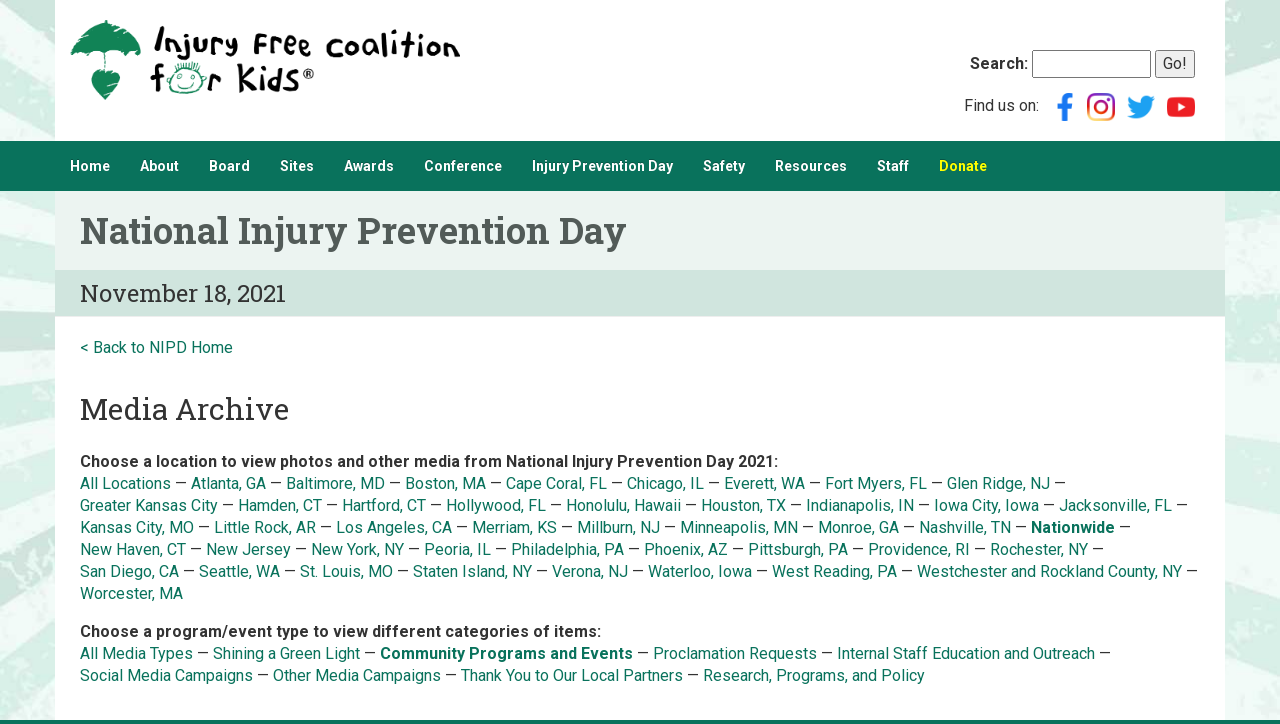

--- FILE ---
content_type: text/html;charset=UTF-8
request_url: https://injuryfree.org/nationalinjurypreventionday/2021/show.cfm?CityState=Nationwide&NipdProgramTypeId=2
body_size: 19169
content:
<!DOCTYPE html>



		
		<html lang="en">
		<head><script type="text/javascript" src="/CFIDE/scripts/cfform.js"></script>
<script type="text/javascript" src="/CFIDE/scripts/masks.js"></script>


		

		<!-- Google tag (gtag.js) -->
		<script async src="https://www.googletagmanager.com/gtag/js?id=G-HX9QG1RC6M"></script>
		<script>
		  window.dataLayer = window.dataLayer || [];
		  function gtag(){dataLayer.push(arguments);}
		  gtag('js', new Date());

		  gtag('config', 'G-HX9QG1RC6M');
		</script>

		<meta http-equiv="X-UA-Compatible" content="IE=edge">
		<meta name="viewport" content="width=device-width, initial-scale=1">

   		<meta http-equiv="Content-Type" content="text/html; charset=utf-8">
		<meta name="verify-v1" content="FWBolzFl676cTm3bL5lYUMSutlLizY6cAOBKA1HoWr0=">

		<script src="https://ajax.googleapis.com/ajax/libs/jquery/1.11.3/jquery.min.js"></script>
		<script src="https://kit.fontawesome.com/e934fee215.js" crossorigin="anonymous"></script>
		
		<!-- BOOTSTRAP -->

		<!-- Latest compiled and minified CSS -->
		<link rel="stylesheet" href="/bootstrap/css/bootstrap.min.css" crossorigin="anonymous">

		<!-- Optional theme -->
		<link rel="stylesheet" href="/bootstrap/css/bootstrap-theme.min.css" crossorigin="anonymous">

		<!-- Latest compiled and minified JavaScript -->
		<script src="/bootstrap/js/bootstrap.min.js" crossorigin="anonymous"></script>

		
		<script src="//cdn.ckeditor.com/4.6.2/full/ckeditor.js"></script>

		<title>National Injury Prevention Day</title>

		<meta property="og:title" content="National Injury Prevention Day">
		<meta property="og:type" content="website">

		
		
			<meta name="Description" content="On Thursday, November 18, 2021, Injury Free Coalition for Kids and its national partners will mark National Injury Prevention Day to raise awareness about the significance of injury and to advocate for prevention.">
			<meta property="og:description" content="On Thursday, November 18, 2021, Injury Free Coalition for Kids and its national partners will mark National Injury Prevention Day to raise awareness about the significance of injury and to advocate for prevention.">
		
			<meta name="Keywords" content="injury prevention, children, children's hospitals, injury surveillance, child safety">
		
			<meta property="og:image" content="https://www.injuryfree.org/images/tabs/InjuryPreventionDay2021-Twitter5.jpg">
		
			<meta property="og:url" content="https://www.injuryfree.org/nationalinjurypreventionday/">
		


		
		<meta name="twitter:site" content="@InjuryFreeKids">

		
		
		<meta http-equiv="pics-label" content='(pics-1.1 "http://www.icra.org/ratingsv02.html" comment "ICRAonline v2.0" l gen true for "http://www.injuryfree.org" r (nz 1 vz 1 lz 1 oz 1 cz 1) "http://www.rsac.org/ratingsv01.html" l gen true for "http://www.injuryfree.org"  r (n 0 s 0 v 0 l 0))'>
		<meta name="author" content="Injury Free Coalition for Kids">
		<meta name="robots" content="index,follow">

		
		<link rel="stylesheet" href="/nivo-slider/nivo-slider.css" type="text/css">
		<link rel="stylesheet" href="/nivo-slider/themes/default/default.css" type="text/css" media="screen">
		<link rel="stylesheet" href="/nivo-slider/themes/light/light.css" type="text/css" media="screen">
		<link rel="stylesheet" href="/nivo-slider/themes/dark/dark.css" type="text/css" media="screen">
		<link rel="stylesheet" href="/nivo-slider/themes/bar/bar.css" type="text/css" media="screen">
		<link rel="stylesheet" href="/nivo-slider/themes/if/if.css" type="text/css" media="screen">

		<link rel="stylesheet" href="/royalslider/royalslider.css">
		<link rel="stylesheet" href="/royalslider/skins/default/rs-default.css"> 
		<link rel="stylesheet" href="/royalslider/skins/minimal-white/rs-minimal-white.css"> 

		<link rel="stylesheet" type="text/css" href="/injuryfree.css" title="style">

		
		<script src="/nivo-slider/jquery.nivo.slider.pack.js" type="text/javascript"></script>

		<script src="/royalslider/jquery.royalslider.min.js"></script>

		<script type="text/javascript">
<!--
    _CF_checkCFForm_1 = function(_CF_this)
    {
        //reset on submit
        _CF_error_exists = false;
        _CF_error_messages = new Array();
        _CF_error_fields = new Object();
        _CF_FirstErrorField = null;


        //display error messages and return success
        if( _CF_error_exists )
        {
            if( _CF_error_messages.length > 0 )
            {
                // show alert() message
                _CF_onErrorAlert(_CF_error_messages);
                // set focus to first form error, if the field supports js focus().
                if( _CF_this[_CF_FirstErrorField].type == "text" )
                { _CF_this[_CF_FirstErrorField].focus(); }

            }
            return false;
        }else {
            return true;
        }
    }
//-->
</script>
</head>

		
		
			<body>
		

		<div class="container" id="header">
			<div class="col-sm-8" style="padding-left: 0; padding-right: 0">
				<a href="/"><img src="/images/injury-free-logo.png" alt="Injury Free Coalition for Kids" style="max-width: 100%; max-height: 80px;"></a>
			</div>
			
			<div class="col-sm-4 text-right hidden-print" style="white-space: nowrap; padding-top: 30px;">

				<form name="CFForm_1" id="CFForm_1" action="/ftsearch.cfm" method="post" onsubmit="return _CF_checkCFForm_1(this)"><input name="RequestTimeout" id="RequestTimeout"  type="hidden" value="100" />
	                    <label><b>Search:</b> <input name="search" id="search"  type="text" size="12"  /></label>
	                    <input name="Go" id="Go"  type="submit" value="Go!" /> </form>

	                <div style="padding-top: 10px;">
	                	Find us on: &nbsp;
	                    <a href="https://www.facebook.com/InjuryFreeCoalitionForKids" title="Facebook" target="_blank"><img src="/images/icons/facebook.png" width="28" height="28" alt="Facebook" style="border: 0"></a>&nbsp;
	                    <a href="https://www.instagram.com/injuryfreekids/" title="Instagram" target="_blank"><img src="/images/icons/instagram.png" width="28" height="28" alt="Instagram" style="border: 0"></a>&nbsp;&nbsp;
	                    <a href="https://www.twitter.com/InjuryFreeKids" title="Twitter" target="_blank"><img src="/images/icons/twitter.png" width="28" height="28" alt="Twitter" style="border: 0"></a>&nbsp;&nbsp;
	                    <a href="https://www.youtube.com/user/injuryfree" title="YouTube" target="_blank"><img src="/images/icons/youtube.png" width="28" height="28" alt="YouTube" style="border: 0"></a>
	        		</div>
	        	

			</div>
			
		</div>

		
			<nav class="navbar navbar-inverse">
				<div class="container">
					<!-- Brand and toggle get grouped for better mobile display -->
					<div class="navbar-header">
						<button type="button" class="navbar-toggle collapsed" data-toggle="collapse" data-target="#bs-example-navbar-collapse-1" aria-expanded="false">
							<span style="float: left; padding-top: 4px;">
							<span class="icon-bar"></span>
							<span class="icon-bar"></span>
							<span class="icon-bar"></span>
							</span>
							<span style="color: white; float: left; padding-left: 5px;">Menu</span>
						</button>
					</div>

					<!-- Collect the nav links, forms, and other content for toggling -->
					<div class="collapse navbar-collapse" id="bs-example-navbar-collapse-1">
						<ul class="nav navbar-nav">
							
									<li><a href="/index.cfm">Home</a></li>
								
									<li><a href="/about.cfm">About</a></li>
								
									<li><a href="/board.cfm">Board</a></li>
								
									<li><a href="/ifsites.cfm">Sites</a></li>
								
									<li><a href="/awards.cfm">Awards</a></li>
								
									<li><a href="/2025conference/">Conference</a></li>
								
									<li><a href="https://nationalinjurypreventionday.org">Injury Prevention Day</a></li>
								
									<li><a href="/safety.cfm">Safety</a></li>
								
									<li><a href="/resources.cfm">Resources</a></li>
								
									<li><a href="/staff.cfm">Staff</a></li>
								
									<li><a href="https://www.givenow.columbia.edu/?_sa=12669&_sd=478" style="color: yellow;">Donate</a></li>
								
						</ul>
					</div><!-- /.navbar-collapse -->
				</div><!-- /.container-fluid -->
			</nav>
		

		
		<div class="container maincontent">	
	
	

<meta name="twitter:card" content="summary_large_image">
<meta name="twitter:image" content="https://www.injuryfree.org/images/tabs/InjuryPreventionDay2021-Twitter5.jpg">







<style>

.bigbutton
{
	width: 100%;
	padding: 20px;
	background-color: #c2e4dc;
	height: 100px;
	margin-bottom: 15px;
	text-align: center;
	font-size: 24px;
	font-weight: bold;
	display: flex;
	align-items: center;
	justify-content: center;
	margin-top: 15px;
}

h4
{
	margin-bottom: 6px;
	padding-bottom: 0;
	font-weight: bold;
	font-size: 16px;
}

h4 + p
{
	margin-top: 0;
}

.video-container {
  position: relative;
  width: 100%;
  padding-bottom: 56.25%;
}

.video {
  position: absolute;
  top: 0;
  left: 0;
  width: 100%;
  height: 100%;
  border: 0;
}

</style>

<div class="page-header">
	<h1>National Injury Prevention Day</h1>
	<h3>November 18, 2021</h3>
</div>

<p><a href="index.cfm">&lt; Back to NIPD Home</a></p>


<div class="row">
	<div class="col-sm-12">
		<h2>Media Archive</h2>
	</div>
</div>

<div class="row">
	<div class="col-sm-12">

		
		<div style="font-size: 1em; margin-top: 1em;">
			<b>Choose a location to view photos and other media from National Injury Prevention Day 2021:</b><br>
			
			<a href="show.cfm?NipdProgramTypeId=2">All Locations</a> &mdash;
			
				<span style="white-space: nowrap;"><a href="show.cfm?CityState=Atlanta%2C%20GA&NipdProgramTypeId=2">Atlanta, GA</a> &mdash;</span>
			
				<span style="white-space: nowrap;"><a href="show.cfm?CityState=Baltimore%2C%20MD&NipdProgramTypeId=2">Baltimore, MD</a> &mdash;</span>
			
				<span style="white-space: nowrap;"><a href="show.cfm?CityState=Boston%2C%20MA&NipdProgramTypeId=2">Boston, MA</a> &mdash;</span>
			
				<span style="white-space: nowrap;"><a href="show.cfm?CityState=Cape%20Coral%2C%20FL&NipdProgramTypeId=2">Cape Coral, FL</a> &mdash;</span>
			
				<span style="white-space: nowrap;"><a href="show.cfm?CityState=Chicago%2C%20IL&NipdProgramTypeId=2">Chicago, IL</a> &mdash;</span>
			
				<span style="white-space: nowrap;"><a href="show.cfm?CityState=Everett%2C%20WA&NipdProgramTypeId=2">Everett, WA</a> &mdash;</span>
			
				<span style="white-space: nowrap;"><a href="show.cfm?CityState=Fort%20Myers%2C%20FL&NipdProgramTypeId=2">Fort Myers, FL</a> &mdash;</span>
			
				<span style="white-space: nowrap;"><a href="show.cfm?CityState=Glen%20Ridge%2C%20NJ&NipdProgramTypeId=2">Glen Ridge, NJ</a> &mdash;</span>
			
				<span style="white-space: nowrap;"><a href="show.cfm?CityState=Greater%20Kansas%20City&NipdProgramTypeId=2">Greater Kansas City</a> &mdash;</span>
			
				<span style="white-space: nowrap;"><a href="show.cfm?CityState=Hamden%2C%20CT&NipdProgramTypeId=2">Hamden, CT</a> &mdash;</span>
			
				<span style="white-space: nowrap;"><a href="show.cfm?CityState=Hartford%2C%20CT&NipdProgramTypeId=2">Hartford, CT</a> &mdash;</span>
			
				<span style="white-space: nowrap;"><a href="show.cfm?CityState=Hollywood%2C%20FL&NipdProgramTypeId=2">Hollywood, FL</a> &mdash;</span>
			
				<span style="white-space: nowrap;"><a href="show.cfm?CityState=Honolulu%2C%20Hawaii%20&NipdProgramTypeId=2">Honolulu, Hawaii </a> &mdash;</span>
			
				<span style="white-space: nowrap;"><a href="show.cfm?CityState=Houston%2C%20TX&NipdProgramTypeId=2">Houston, TX</a> &mdash;</span>
			
				<span style="white-space: nowrap;"><a href="show.cfm?CityState=Indianapolis%2C%20IN&NipdProgramTypeId=2">Indianapolis, IN</a> &mdash;</span>
			
				<span style="white-space: nowrap;"><a href="show.cfm?CityState=Iowa%20City%2C%20Iowa&NipdProgramTypeId=2">Iowa City, Iowa</a> &mdash;</span>
			
				<span style="white-space: nowrap;"><a href="show.cfm?CityState=Jacksonville%2C%20FL&NipdProgramTypeId=2">Jacksonville, FL</a> &mdash;</span>
			
				<span style="white-space: nowrap;"><a href="show.cfm?CityState=Kansas%20City%2C%20MO&NipdProgramTypeId=2">Kansas City, MO</a> &mdash;</span>
			
				<span style="white-space: nowrap;"><a href="show.cfm?CityState=Little%20Rock%2C%20AR&NipdProgramTypeId=2">Little Rock, AR</a> &mdash;</span>
			
				<span style="white-space: nowrap;"><a href="show.cfm?CityState=Los%20Angeles%2C%20CA&NipdProgramTypeId=2">Los Angeles, CA</a> &mdash;</span>
			
				<span style="white-space: nowrap;"><a href="show.cfm?CityState=Merriam%2C%20KS&NipdProgramTypeId=2">Merriam, KS</a> &mdash;</span>
			
				<span style="white-space: nowrap;"><a href="show.cfm?CityState=Millburn%2C%20NJ&NipdProgramTypeId=2">Millburn, NJ</a> &mdash;</span>
			
				<span style="white-space: nowrap;"><a href="show.cfm?CityState=Minneapolis%2C%20MN&NipdProgramTypeId=2">Minneapolis, MN</a> &mdash;</span>
			
				<span style="white-space: nowrap;"><a href="show.cfm?CityState=Monroe%2C%20GA&NipdProgramTypeId=2">Monroe, GA</a> &mdash;</span>
			
				<span style="white-space: nowrap;"><a href="show.cfm?CityState=Nashville%2C%20TN&NipdProgramTypeId=2">Nashville, TN</a> &mdash;</span>
			
				<span style="white-space: nowrap;"><a href="show.cfm?CityState=Nationwide&NipdProgramTypeId=2"><b>Nationwide</b></a> &mdash;</span>
			
				<span style="white-space: nowrap;"><a href="show.cfm?CityState=New%20Haven%2C%20CT&NipdProgramTypeId=2">New Haven, CT</a> &mdash;</span>
			
				<span style="white-space: nowrap;"><a href="show.cfm?CityState=New%20Jersey&NipdProgramTypeId=2">New Jersey</a> &mdash;</span>
			
				<span style="white-space: nowrap;"><a href="show.cfm?CityState=New%20York%2C%20NY&NipdProgramTypeId=2">New York, NY</a> &mdash;</span>
			
				<span style="white-space: nowrap;"><a href="show.cfm?CityState=Peoria%2C%20IL&NipdProgramTypeId=2">Peoria, IL</a> &mdash;</span>
			
				<span style="white-space: nowrap;"><a href="show.cfm?CityState=Philadelphia%2C%20PA&NipdProgramTypeId=2">Philadelphia, PA</a> &mdash;</span>
			
				<span style="white-space: nowrap;"><a href="show.cfm?CityState=Phoenix%2C%20AZ&NipdProgramTypeId=2">Phoenix, AZ</a> &mdash;</span>
			
				<span style="white-space: nowrap;"><a href="show.cfm?CityState=Pittsburgh%2C%20PA&NipdProgramTypeId=2">Pittsburgh, PA</a> &mdash;</span>
			
				<span style="white-space: nowrap;"><a href="show.cfm?CityState=Providence%2C%20RI&NipdProgramTypeId=2">Providence, RI</a> &mdash;</span>
			
				<span style="white-space: nowrap;"><a href="show.cfm?CityState=Rochester%2C%20NY&NipdProgramTypeId=2">Rochester, NY</a> &mdash;</span>
			
				<span style="white-space: nowrap;"><a href="show.cfm?CityState=San%20Diego%2C%20CA&NipdProgramTypeId=2">San Diego, CA</a> &mdash;</span>
			
				<span style="white-space: nowrap;"><a href="show.cfm?CityState=Seattle%2C%20WA&NipdProgramTypeId=2">Seattle, WA</a> &mdash;</span>
			
				<span style="white-space: nowrap;"><a href="show.cfm?CityState=St%2E%20Louis%2C%20MO&NipdProgramTypeId=2">St. Louis, MO</a> &mdash;</span>
			
				<span style="white-space: nowrap;"><a href="show.cfm?CityState=Staten%20Island%2C%20NY&NipdProgramTypeId=2">Staten Island, NY</a> &mdash;</span>
			
				<span style="white-space: nowrap;"><a href="show.cfm?CityState=Verona%2C%20NJ&NipdProgramTypeId=2">Verona, NJ</a> &mdash;</span>
			
				<span style="white-space: nowrap;"><a href="show.cfm?CityState=Waterloo%2C%20Iowa&NipdProgramTypeId=2">Waterloo, Iowa</a> &mdash;</span>
			
				<span style="white-space: nowrap;"><a href="show.cfm?CityState=West%20Reading%2C%20PA&NipdProgramTypeId=2">West Reading, PA</a> &mdash;</span>
			
				<span style="white-space: nowrap;"><a href="show.cfm?CityState=Westchester%20and%20Rockland%20County%2C%20NY%20%20&NipdProgramTypeId=2">Westchester and Rockland County, NY  </a> &mdash;</span>
			
				<span style="white-space: nowrap;"><a href="show.cfm?CityState=Worcester%2C%20MA&NipdProgramTypeId=2">Worcester, MA</a></span>
			
		</div>

		
		<div style="font-size: 1em; margin-top: 1em;">
			<b>Choose a program/event type to view different categories of items:</b><br>
			
			<a href="show.cfm?CityState=Nationwide">All Media Types</a> &mdash;
			
				<span style="white-space: nowrap;"><a href="show.cfm?CityState=Nationwide&NipdProgramTypeId=1">Shining a Green Light</a> &mdash;</span>
			
				<span style="white-space: nowrap;"><a href="show.cfm?CityState=Nationwide&NipdProgramTypeId=2"><b>Community Programs and Events</b></a> &mdash;</span>
			
				<span style="white-space: nowrap;"><a href="show.cfm?CityState=Nationwide&NipdProgramTypeId=3">Proclamation Requests</a> &mdash;</span>
			
				<span style="white-space: nowrap;"><a href="show.cfm?CityState=Nationwide&NipdProgramTypeId=4">Internal Staff Education and Outreach</a> &mdash;</span>
			
				<span style="white-space: nowrap;"><a href="show.cfm?CityState=Nationwide&NipdProgramTypeId=5">Social Media Campaigns</a> &mdash;</span>
			
				<span style="white-space: nowrap;"><a href="show.cfm?CityState=Nationwide&NipdProgramTypeId=6">Other Media Campaigns</a> &mdash;</span>
			
				<span style="white-space: nowrap;"><a href="show.cfm?CityState=Nationwide&NipdProgramTypeId=8">Thank You to Our Local Partners</a> &mdash;</span>
			
				<span style="white-space: nowrap;"><a href="show.cfm?CityState=Nationwide&NipdProgramTypeId=9">Research, Programs, and Policy</a></span>
			
		</div>

	</div>
</div>





<div class="row">
	<div class="col-md-12">

		<p>&nbsp;</p>

		<h3>Contact</h3>

		<p>E. Lenita Johnson, Communications Director
		<br>Injury Free Coalition for Kids
		<br>estelljohnson@sbcglobal.net
		<br>816-651-7777</p>


		<p>&nbsp;</p>
		<p>&nbsp;</p>

	</div>
</div>


		
		
		</div>

		
		<div class="container">

			<div class="row" id="footer">
		
				<div class="col-sm-8">
					
					<p>
					<b>Injury Free Coalition for Kids</b><br> 
					Columbia University Mailman School of Public Health, Department of Epidemiology<br>
					722 W. 168th St., 15th Floor, Room 1503, New York, NY 10032-3702 &bull; (212) 305-6718 &bull; 
					<a href="mailto:info@injuryfree.org">info@injuryfree.org</a><br><br>

					Copyright &copy; 2026 Injury Free Coalition for Kids. All rights reserved.
					</p>
					
				</div>
				
				<div class="col-sm-4 text-right hidden-print">

					
						<a href="/login.cfm">login</a>
					
					
				</div>
			
			
			</div>

		</div>
		
		<script type="text/javascript">
		var gaJsHost = (("https:" == document.location.protocol) ? "https://ssl." : "http://www.");
		document.write(unescape("%3Cscript src='" + gaJsHost + "google-analytics.com/ga.js' type='text/javascript'%3E%3C/script%3E"));
		</script>
		<script type="text/javascript">
		var pageTracker = _gat._getTracker("UA-3579747-1");
		pageTracker._initData();
		pageTracker._trackPageview();
		</script>

		</body></html>	

		
		

--- FILE ---
content_type: text/css
request_url: https://injuryfree.org/nivo-slider/themes/if/if.css
body_size: 2060
content:
/*
Skin Name: Nivo Slider Default Theme
Skin URI: http://nivo.dev7studios.com
Description: The default skin for the Nivo Slider.
Version: 1.3
Author: Gilbert Pellegrom
Author URI: http://dev7studios.com
Supports Thumbs: true
*/

.theme-if .nivoSlider {
	position:relative;
	background:#fff url(loading.gif) no-repeat 50% 50%;
    margin-bottom:10px;
}
.theme-if .nivoSlider img {
	position:absolute;
	top:0px;
	left:0px;
	display:none;
}
.theme-if .nivoSlider a {
	border:0;
	display:block;
}

.theme-if .nivo-controlNav {
	float: right;
	padding: 20px 0;
	position: relative;
	bottom: 60px;
	right: 5px;
	z-index: 999;
	opacity: 0.7;
	margin-bottom: -60px;
}
.theme-if .nivo-controlNav a {
	display:inline-block;
	text-align: center;
	font-size: 15px;
	-webkit-text-size-adjust: none;
	/* background:url(bullets.png) no-repeat; */
	/* text-indent:-9999px; */
	border: 1px solid gray;
	margin: 0 2px;
	background-color: white;
	padding: 1px 5px;
}
.theme-if .nivo-controlNav a.active {
	/* background-position:0 -22px; */
	background-color: gray;
	color: white;
}
.theme-if .nivo-controlNav a:hover {
	text-decoration: none;
	color: white;
	background-color: gray;
}

.theme-if .nivo-directionNav a {
	display:block;
	width:30px;
	height:30px;
	background:url(arrows.png) no-repeat;
	text-indent:-9999px;
	border:0;
	opacity: 0;
	-webkit-transition: all 200ms ease-in-out;
    -moz-transition: all 200ms ease-in-out;
    -o-transition: all 200ms ease-in-out;
    transition: all 200ms ease-in-out;
}
.theme-if:hover .nivo-directionNav a { opacity: 1; }
.theme-if a.nivo-nextNav {
	background-position:-30px 0;
	right:15px;
}
.theme-if a.nivo-prevNav {
	left:15px;
}

.theme-if .nivo-caption {
    font-family: Helvetica, Arial, sans-serif;
}
.theme-if .nivo-caption a {
    color:#fff;
    border-bottom:1px dotted #fff;
}
.theme-if .nivo-caption a:hover {
    color:#fff;
}

.theme-if .nivo-controlNav.nivo-thumbs-enabled {
	width: 100%;
}
.theme-if .nivo-controlNav.nivo-thumbs-enabled a {
	width: auto;
	height: auto;
	background: none;
	margin-bottom: 5px;
}
.theme-if .nivo-controlNav.nivo-thumbs-enabled img {
	display: block;
	width: 120px;
	height: auto;
}

--- FILE ---
content_type: text/css
request_url: https://injuryfree.org/injuryfree.css
body_size: 8160
content:
@import url("https://fonts.googleapis.com/css?family=Roboto:400,400italic,700,700italic");
@import url("https://fonts.googleapis.com/css?family=Roboto+Slab:400,700");
@import url("https://fonts.googleapis.com/css?family=Merriweather:400,400italic,700,700italic");
@import url("https://fonts.googleapis.com/css?family=Crimson+Text:400,400italic,700,700italic");

@media print {
    a:after { content:''; }
    a[href]:after { content: none !important; }
    body { width: 900px; }
    .container { width: 900px; }
}


@media (min-width: 768px) {
	.container {
		width: 100%;
	}
}

@media (min-width: 992px) {
	.container {
	    width: 970px;
	}
}

@media (min-width: 1250px) {
	.container {
	    width: 1170px;
	}
}

body
{
	background-color: #09725C;
	background-image: url('images/starburst-background.jpg');
	background-repeat: no-repeat;
	background-position: top center;
	background-attachment: fixed;
	background-size: cover;
	font-family: 'Roboto', 'Arial', 'Helvetica';
	font-size: 16px;
}

body>.container,
body>.container-fluid
{
	background-color: white;
}

#header
{
	padding-top: 20px;
	padding-bottom: 20px;
}

.topimage
{
	opacity: 1;
	margin: 0 -25px -140px -25px;
}

h1, h2, h3, h4
{
	font-family: 'Roboto Slab';	
}

.page-header h3
{
	margin-top: 10px;
	margin-bottom: 10px;
}

h3
{
	margin-top: 1em;
	margin-bottom: 0.75em;
}

h4
{
	padding-top: 15px;
	padding-bottom: 15px;
	/* font-weight: bold; */
}

.green
{
	color: #0C9175;
}

a 
{
	color: #09725C;
}

a:hover
{
	color: #09725C;
}

#footer
{
	background-color: #09725C;
	padding-top: 20px;
	padding-bottom: 20px;
	color: white;
}

#footer a
{
	color: white;
}

.page-header
{
	padding-left: 25px;
	padding-right: 25px;
	padding-top: 0;
	padding-bottom: 0;
	margin-left: -25px;
	margin-right: -25px;
	margin-top: 0;	
	background-color: #d0e5de;
}

.page-header h1
{
    color: black;
    opacity: 0.6;
    background-color: white;
    margin: 0 -25px 0 -25px;
    padding: 20px 25px;	
    font-weight: bold;
}

.page-header.page-header-with-background
{
	padding-left: 25px;
	padding-right: 25px;
	padding-top: 150px;
	padding-bottom: 0;
	margin-left: -25px;
	margin-right: -25px;
	margin-top: 0;
	background-repeat: no-repeat;
    -ms-background-size: cover;
    -o-background-size: cover;
    -moz-background-size: cover;
    -webkit-background-size: cover;
    background-size: cover;
}

.page-header.page-header-with-background h1
{
    color: black;
    opacity: 0.7;
    background-color: white;
    margin: 0 -25px 0 -25px;
    padding: 10px 25px;
}

.row.row-with-background
{
	background-repeat: no-repeat;
    -ms-background-size: cover;
    -o-background-size: cover;
    -moz-background-size: cover;
    -webkit-background-size: cover;
    background-size: cover;
    margin-bottom: 20px;
}


/*
.row
{
	padding-left: 10px;
	padding-right: 10px;
	padding-bottom: 10px;
}

.row > .row
{
	padding-left: 0;
	padding-right: 0;
	padding-bottom: 0;
}
*/

p 
{
	margin-bottom: .8em;
}

ul
{
	margin-bottom: .8em;
}

.maincontent
{
	/* padding-top: 20px; */
	padding: 0 25px;
}

.maincontent img[align="left"],
.maincontent img[style*="float: left"],
.maincontent img[style*="float:left"]
{
	margin-right: 10px;
	margin-bottom: 10px;
}

.maincontent img[align="right"],
.maincontent img[style*="float: right"],
.maincontent img[style*="float:right"]
{
	margin-left: 10px;
	margin-bottom: 10px;
}

.maincontent .thumbnail img[align="right"],
.maincontent .thumbnail img[style*="float: right"],
.maincontent .thumbnail img[style*="float:right"],
.maincontent .thumbnail img
{
	margin-left: auto;
	margin-right: auto;
	margin-top: 0;
	margin-bottom: 0;
}

.navbar-default
{
	/*
	background-image: -webkit-linear-gradient(top,#fff 0,#0C9175 100%);
    background-image: -o-linear-gradient(top,#fff 0,#0C9175 100%);
    background-image: -webkit-gradient(linear,left top,left bottom,from(#fff),to(#0C9175));
    background-image: linear-gradient(to bottom,#fff 0,#0C9175 100%);
    filter: progid:DXImageTransform.Microsoft.gradient(startColorstr='#ffffffff', endColorstr='#ff0C9175', GradientType=0);
    filter: progid:DXImageTransform.Microsoft.gradient(enabled=false);    
    */
    background-image: none;
    filter: none;
    background-color: white;
    border: none;
    border-radius: 0;
}

.navbar-inverse
{
    background-image: none;
    filter: none;
	background-color: #09725C;
	border: none;
	border-radius: 0;
}

.navbar
{
	min-height: 30px;
	font-size: 14px;
	margin-bottom: 0;
}

.navbar .container
{
	padding-left: 0;
	padding-right: 0;
}

.container>.navbar-header, .container-fluid>.navbar-header, .container>.navbar-collapse, .container-fluid>.navbar-collapse
{
	margin-left: 0;
	margin-right: 0;
}

.navbar-collapse
{
	border: none;
	padding-right: 0;
	padding-left: 0;
}

.navbar-collapse a
{
	color: white;
}

.navbar-nav
{
	margin-left: 0;
	margin-right: 0;
}

.navbar-toggle
{
	margin-right: 10px;
}

.navbar-inverse .navbar-toggle 
{
	border-color: white;
	background-color: #09725C;
}

/*
.navbar-nav>li>a
{
	padding-top: 5px;
	padding-bottom: 5px;
	padding-left: 20px;
	padding-right: 20px;
}
*/

.navbar-inverse .navbar-nav>li>a
{
	background-image: none;
	filter: none;
	color: white;
	font-weight: bold;
}

.navbar-inverse .navbar-nav>li>a:hover
{
	background-image: none;
	filter: none;
	background-color: #105748;
}

.navbar-inverse .navbar-nav>.active>a, .navbar-inverse .navbar-nav>.active>a:focus, .navbar-inverse .navbar-nav>.active>a:hover 
{
	background-image: none;
	filter: none;
	background-color: #105748;
	box-shadow: none;
}

@media (max-width: 767px) {
	.navbar-inverse .navbar-nav .open .dropdown-menu>li>a {
	    color: white;
	}
}

.form-inline
{
	display: inline-block;
}

.thumbnail.pull-left
{
	margin-right: 15px;
}

.thumbnail.pull-right
{
	margin-left: 15px;
}

/*
.rsMinW .rsArrowLeft,
.rsMinW .rsArrowRight
{
	bottom: -37px;
}

.rsMinW .rsBullets
{
	bottom: -27px;
}
*/

.rsMinW .rsBullet span
{
	width: 10px;
	height: 10px;
}

.rsMinW .rsBullet
{
	padding: 12px 12px 12px 6px;
}

.rsMinW .rsBullet.rsNavSelected span 
{
	background-color: #0C9175;
}

.image-left
{
	margin-right: 20px;
	margin-bottom: 10px;
}

.image-middle
{
	margin-right: 10px;
	margin-left: 10px;
	margin-bottom: 10px;
}

.image-right
{
	margin-left: 20px;
	margin-bottom: 10px;
}

.image-full-width
{
	width: 100%;
}

.image-bottom-margin
{
	margin-bottom: 10px;
}

.image-top-margin
{
	margin-top: 10px;
}

td 
{
	padding: 5px;
}

ul
{
	padding-left: 1.5em;
}

.infobox
{
	background-color: #ffffaa;
}

.content table, 
.maincontent table
{
    border-collapse: collapse;
    border-spacing: 0px;
    -webkit-text-size-adjust: none;
    margin-bottom: 20px;
}

.content td,
.maincontent td 
{
    padding: 5px 8px 5px 8px;
    margin: 0px;
}

.content th,
.maincontent th
{
    padding: 5px 8px 5px 8px;
    margin: 0px;
}

th 
{
    background: #a5d6cc;
    color: #005439;
    font-weight: bold;
    text-align: left;
}

.extra-table-padding td,
.extra-table-padding th 
{
	padding: 15px;
	margin: 0;
	border-collapse: collapse;
}

.errortext
{
	border: 2px solid red;
	padding: 2px 4px;
	font-weight: bold;
}

input[type="checkbox"]
{
	height: 20px;
	width: 20px;
	vertical-align: bottom;
	margin-right: 5px;
}

input[type="radio"]
{
	height: 20px;
	width: 20px;
	margin-right: 5px;
	vertical-align: bottom;
}

.checkbox label, .radio label {
	padding-left: 30px;
	line-height: 30px;
}

.checkbox input[type="checkbox"],
.radio input[type="radio"] {
	margin-left: -30px;
}

.form-group .radio
{
	margin-top: 0;
	margin-bottom: 0;
}

.conferencetitle1
{
	font-family: Tahoma,Verdana,Arial; 
	font-weight: bold; 
	color: #0C9175;
	margin-bottom: 0px;
	padding-bottom: 0px;
}

.conferencetitle2
{
	font-family: Tahoma,Verdana,Arial; 
	font-weight: normal; 
	color: black;
	font-size: 2em;
	margin-top: 0px;
	padding-top: 0px;
}
